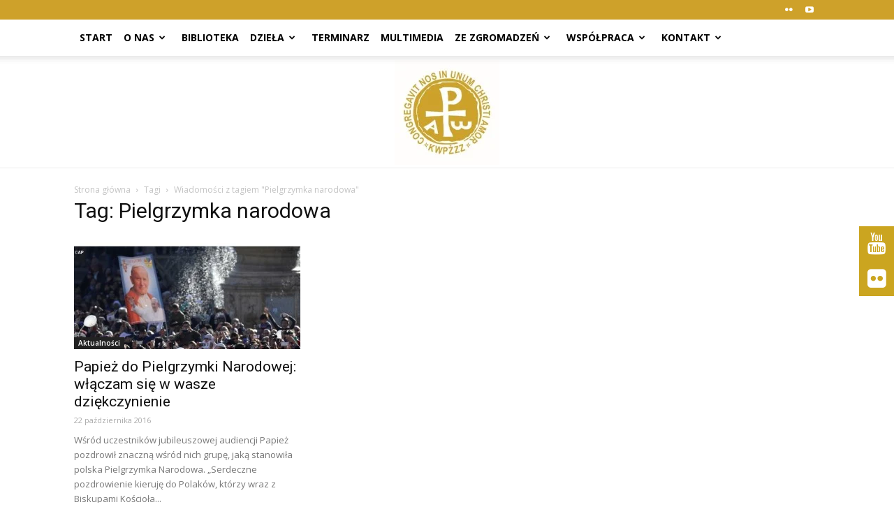

--- FILE ---
content_type: application/javascript
request_url: https://zakony-zenskie.pl/wp-content/plugins/timeline/js/frontend/rollover.js
body_size: 421
content:
(function($){
$(document).ready(function() {
	if(typeof my_is_mobile_global!='undefined' && !my_is_mobile_global){
		timelineImage();
	}
});
			
function timelineImage(){
	
	$('.timeline_rollover_top').unbind('hover').timelineRollover('top');
	$('.timeline_rollover_right').unbind('hover').timelineRollover('right');
	$('.timeline_rollover_bottom').unbind('hover').timelineRollover('bottom');
	$('.timeline_rollover_left').unbind('hover').timelineRollover('left');
	
}


$.fn.timelineRollover = function(type) {
	var lstart,lend;
	var tstart,tend;
	
	$(this).append('\n<div class="image_roll_glass"></div><div class="image_roll_zoom"></div>');
	
	
	switch (type)
	{
		case 'top' : lstart='0'; lend='0'; tstart='-100%'; tend='0'; break;
		case 'right' : lstart='100%'; lend='0'; tstart='0'; tend='0'; break;
		case 'bottom' : lstart='0'; lend='0'; tstart='100%'; tend='0'; break;
		case 'left' : lstart='-100%'; lend='0'; tstart='0'; tend='0'; break;
	}
	$(this).find('.image_roll_zoom').css({left:lstart, top:tstart});
	
	$(this).hover(function(){
		$(this).find('.image_roll_zoom').stop(true, true).animate({left: lend, top:tend},200);
		$(this).find('.image_roll_glass').stop(true, true).fadeIn(200);
},function() {
		$(this).find('.image_roll_zoom').stop(true).animate({left:lstart, top:tstart},200);
		$(this).find('.image_roll_glass').stop(true, true).fadeOut(200);
	});
	
} 

})(jQuery);